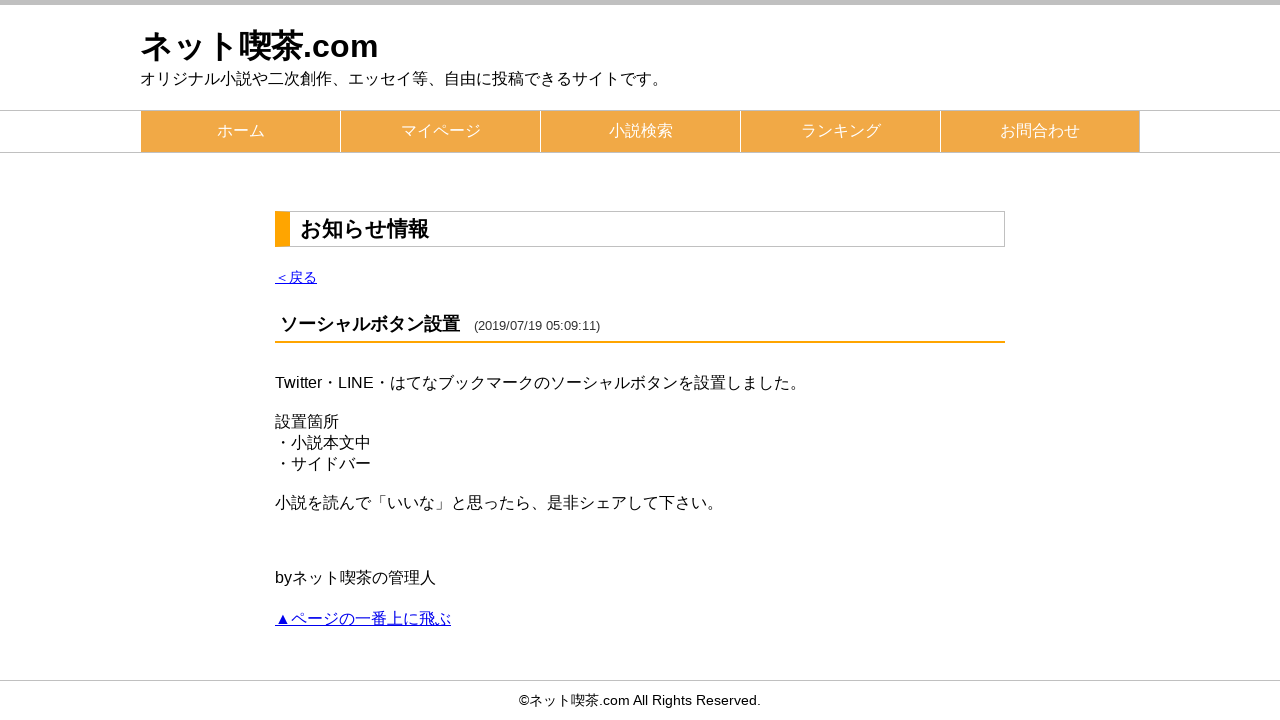

--- FILE ---
content_type: text/html; charset=UTF-8
request_url: http://net-kissa.com/news/detail?nwi=5
body_size: 2005
content:
<!DOCTYPE html>
<html>
<head>

		<link type="text/css" href="/css/base.css" rel="stylesheet" media="all">
		<link type="text/css" href="/css/pc/base.css" rel="stylesheet" media="all">
		<link type="text/css" href="/css/pc/news.css" rel="stylesheet" media="all">
		<script language="JavaScript" type="text/javascript" src="/js/jquery.js"></script>
		<script language="JavaScript" type="text/javascript" src="/js/common.js"></script>
		<meta charset="UTF-8">
		<meta name="keywords" content="ネット喫茶.com">
		<meta name="description" content="オリジナル小説や二次創作、エッセイ等、自由に投稿できるサイトです。">
		<meta name="robots" content="index,follow">
		<meta name="viewport" content="width=device-width,initial-scale=1">
		<meta property="og:type" content="website">
		<meta property="og:site_name" content="ネット喫茶.com">
		<meta property="og:locale" content="ja_JP">
		<meta property="og:title" content="ネット喫茶.com">
		<meta property="og:description" content="オリジナル小説や二次創作、エッセイ等、自由に投稿できるサイトです。">
		<meta property="og:image" content="">
		<meta property="og:url" content="http://net-kissa.com/news/detail">
		<link rel="canonical" href="http://net-kissa.com/news/detail" />
		<title>ネット喫茶.com</title>

<!-- etc -->
</head>
<body>
	<script>
		$(function(){
			// PCページ・スマホページ切りかえ
			if (768 <= $(window).width() && 'pc' == 'sp' && 'pc' != 'pc') {
				location.href = '/news/detail?nwi=5&scr=pc';
				return;
			}
			if ($(window).width() < 768 && 'pc' == 'sp' && 'pc' != 'sp') {
				location.href = '/sp/news/detail?nwi=5&scr=sp';
				return;
			}
			// PC版はviewportを画面あわせ
			var skip = false;
			$(window).resize(function(){
				if (skip) {
					skip = false;
					return;
				}
				if (768 <= $(window).width() && 'pc' == 'sp' && 'pc' == 'pc') {
					$('meta[name="viewport"]').attr('content', 'width=1000,initial-scale=' + (parseFloat($(window).width()) / parseFloat(1000)));
					skip = true;
				}
			});
			$(window).trigger('resize');
		});
	</script>
	<header>
		
<!-- ヘッダー -->
<div class="head_top">
	<h1>ネット喫茶.com</h1>
	<p>オリジナル小説や二次創作、エッセイ等、自由に投稿できるサイトです。</p>
</div>
<div class="head_bottom">
	<p class="sp_only"><span><span><span>メニュー</span></span></span></p>
	<nav class="head_navi clear">
		<div><a href="/">ホーム</a></div>
		<div><a href="/my_novel/">マイページ</a></div>
		<div><a href="/search/">小説検索</a></div>
		<div><a href="/ranking/">ランキング</a></div>
		<div><a href="/inquiry/">お問合わせ</a></div>
	</nav>
</div>

<meta name="keywords" content="二次創作,二次小説,Web小説,小説投稿サイト,ネット喫茶,ネット喫茶.com,小説">

<link rel="shortcut icon" href="favicon.ico">

<!-- Global site tag (gtag.js) - Google Analytics -->
<script async src="https://www.googletagmanager.com/gtag/js?id=UA-142502809-1"></script>
<script>
  window.dataLayer = window.dataLayer || [];
  function gtag(){dataLayer.push(arguments);}
  gtag('js', new Date());

  gtag('config', 'UA-142502809-1');
</script>

<meta name="twitter:card" content="summary_large_image" />
<meta name="twitter:site" content="@net_kissa" />
<meta property="og:url" content="https://net-kissa.com/" />
<meta property="og:title" content="ネット喫茶.com" />
<meta property="og:description" content="オリジナル小説や二次創作、エッセイ等、自由に投稿できるサイトです。" />
<meta property="og:image" content="https://net-kissa.com/icon.png" />


	</header>

		<div class="banner_728">
	<a href="https://link-a.net/gate.php?guid=on&mcode=qufbwwmz&acode=bqdgzzmsdquc&itemid=0"><img src="https://link-a.net/display_image.php?rand=3477&type=banner&banner_id=60634" alt="" /></a>	</div>
	
	<div id="wrapper">
				<div id="content_wrapper">
			
<!-- お知らせ一覧ページ -->
<div id="_detail">

	<h2>お知らせ情報</h2>
	
	<p class="btn_back"><a href="/news/?nwi=5">＜戻る</a></p>

	
	<div class="detail">
		<div class="row">
			<p class="head">
				<span class="title">ソーシャルボタン設置</span>
				<span class="date">(2019/07/19 05:09:11)</span>
			</p>
			<p class="body">
			Twitter・LINE・はてなブックマークのソーシャルボタンを設置しました。<br />
<br />
設置箇所<br />
・小説本文中<br />
・サイドバー<br />
<br />
小説を読んで「いいな」と思ったら、是非シェアして下さい。<br />
<br />
<br />
<br />
byネット喫茶の管理人			</p>
		</div>
	</div>

	<div class="foot clear">
		<a href="javascript: void(0);" class="top">▲ページの一番上に飛ぶ</a>
	</div>
	
</div>



		</div>
			</div>
	<footer>
		
<!-- フッター -->
<div class="copy">
	&copy;ネット喫茶.com All Rights Reserved.
</div>	</footer>
	

</body>
</html>

--- FILE ---
content_type: text/css
request_url: http://net-kissa.com/css/base.css
body_size: 548
content:
	* {
		box-sizing: border-box;
		/*font-family: 游ゴシック体, 'Yu Gothic', YuGothic, 'ヒラギノ角ゴシック Pro', 'Hiragino Kaku Gothic Pro', メイリオ, Meiryo, Osaka, 'ＭＳ Ｐゴシック', 'MS PGothic', sans-serif;*/
		font-family: 'ヒラギノ角ゴシック Pro', 'Hiragino Kaku Gothic Pro', メイリオ, Meiryo, Osaka, 'ＭＳ Ｐゴシック', 'MS PGothic', sans-serif;
	}
	body, p, div, h1, h2, h3, h4, h5, h6 {
		margin: 0px;
		padding: 0px;
	}
	
	
	p.message {color: red;}
	
	/* float関連 */
	.clear:after {
		display: block;
		clear: both;
		height: 0px;
		visibility: hidden;
		content:".";
	}
	.clear {
		min-height: 1px;
	}
	* html .clear {
		height: 1px;
		/*\*//*/ /*MAC IE5.x対策*/ 
		height: auto; 
		overflow: hidden; 
		/**/
	}
	
	button {
		border: 1px solid rgba(0,0,0,0.8);
    text-align: center;
    color: #000000;
    padding: 5px;
		margin: auto;
		vertical-align: middle;
		background-color: #CCCCCC;
		border-radius: 3px;
	}

--- FILE ---
content_type: text/css
request_url: http://net-kissa.com/css/pc/base.css
body_size: 1329
content:
@charset "utf-8";

.sp_only {display: none;}

header, footer, #wrapper {
	min-width: 1000px;
	margin: 0px auto;
}

	header > .head_top > h1,
	header > .head_top > p,
	header > .head_bottom > nav {
		max-width: 1000px;
		margin: auto;
	}
	
	header > .head_top {
		border-top: 5px solid silver;
		padding: 20px 5px;
	}
	header > .head_bottom {
		border: 1px solid silver;
		border-style: solid none;
	}
	
		header > .head_bottom > nav > div {
			width: calc(20%);
			float: left;
			border-left: 1px solid white;
			background-color: rgba(240, 160, 50, 0.9);
		}
		header > .head_bottom > nav > div:last-of-type {
			border-right: 1px solid silver;
		}
			header > .head_bottom > nav > div > a {
				text-align: center;
				padding: 10px;
				display: block;
				color: white;
				text-decoration: none;
			}
				header > .head_bottom > nav > div > a:hover {
					background-color: rgba(255,255,100,0.5);
				}





#wrapper {
	margin-top: 20px;
}

#contents, #content_wrapper {
	max-width: 1000px;
	margin: 0px auto;
}
	
	#content_wrapper {
		width: 730px;
		padding: 0px 0px;
	}
	#contents > #content_wrapper {
		width: 730px;
		float: left;
	}

		#content_wrapper h2 {
			font-size: 130%;
			font-weight: bold;
			padding: 3px 0px 3px 10px;
			border: 1px solid silver;
			border-left: 15px solid orange;
			margin-bottom: 1em;
		}



		#content_wrapper .sub_menu {
			list-style-type: none;
			margin: 30px 0px;
			padding: 5px 20px 10px 20px;
			border-bottom: 1px solid silver;
		}
			#content_wrapper .sub_menu li {
				display: inline-block;
				line-height: 1.5em;
			}
			#content_wrapper .sub_menu li:after {
				display: inline-block;
				margin: 0px 1em;
				content: '|';
				font-weight: bold;
			}
			#content_wrapper .sub_menu li:last-of-type:after {
				display: none;
			}

			#content_wrapper .sub_menu li a {
				color: blue;
				font-weight: bold;
			}
				#content_wrapper .sub_menu li a.current {
					color: #000000;
					text-decoration: none;
				}





#contents > #sidebar {
	width: 250px;
	float: right;
}

	#sidebar > .block {
		margin-top: 0px;
		border: 1px solid silver;
	}
		#sidebar > .block > .title {
			text-align: center;
			font-size: 90%;
			font-weight: bold;
			line-height: 1.5em;
			background-color: rgba(100,100,100,0.3);
			border-bottom: 1px solid silver;
			padding: 10px;
		}
		#sidebar > .block > .body {
			font-size: 90%;
			padding: 10px;
		}
			#sidebar > .block .btn {
				border: 1px solid silver;
				background-color: rgba(255,200,200,0.2);
				text-align: center;
				display: block;
				margin: 5px auto 10px auto;
				color: #000000;
				padding: 5px;
				text-decoration: none;
			}
				#sidebar > .block .btn:hover {
					background-color: rgba(255,100,100,0.2);
				}
	
			#sidebar > .block.user > .body > p:first-of-type {
				font-size: 90%;
			}
				#sidebar > .block.user > .body > p:first-of-type > span {
					font-weight: bold;
					margin-right: 3px;
				}

			#sidebar > .block.novel > .body > input,
			#sidebar > .block.author > .body > input {
				width: calc(100% - 5em);
				height: 2.2em;
				padding: 0px 5px;
				vertical-align: middle;
			}
			#sidebar > .block.novel > .body > button,
			#sidebar > .block.author > .body > button {
				width: 4em;
				height: 2.2em;
				padding: 0px 5px;
				vertical-align: middle;
			}

			#sidebar > .block.genre> .body > select {
				width: calc(100% - 5em);
				height: 2.2em;
				padding: 0px 5px;
				vertical-align: middle;
			}
			#sidebar > .block.genre> .body > button {
				width: 4em;
				height: 2.2em;
				vertical-align: middle;
			}

			#sidebar > .block.news> .body > ul {
				list-style-type: none;
				margin: 0px;
				padding: 5px;
			}
			#sidebar > .block.news> .link {
				text-align: right;
				padding: 5px;
				font-size: 90%;
			}

			#sidebar > .block.news li {
				list-style-type: none;
			}
				#sidebar > .block.news li > span {
					display: block;
					font-weight: bold;
					font-size: 90%;
				}
				#sidebar > .block.news a {
					display: block;
					color: blue;
					padding-left: 1em;
					margin-bottom: 20px;
				}



footer {
	margin-top: 50px;
	border-top: 1px solid silver;
}
	footer > .copy {
		padding: 10px;
		font-size: 90%;
		max-width: 1000px;
		margin: auto;
		text-align: center;
	}



	.pager {
		font-size: 90%;
		text-align: center;
		line-height: 1.5em;
	}
		.pager a,
		.pager span {
			display: inline-block;
			padding: 5px;
		}
		.pager a {
			color: blue;
		}


.btn_back {
	font-size: 90%;
	margin-bottom: 20px;
}
	.btn_back > a {
		color: blue;
	}



.clear > .novel_info {
	width: calc(100% - 10em);
	float: left;
}
.clear > .bookmark_block {
		float: right;
	}
	.bookmark_block {
		width: 10em;
	}
		.bookmark_block > .btn_bookmark {
			display: block;
			text-align: center;
		}
			.bookmark_block > .btn_bookmark:after {
				border: 1px solid silver;
				display: inline-block;
				padding: 10px;
			}
				.bookmark_block > .btn_bookmark.on:after {
					content: 'ブックマーク解除';
					color: red;
					background-color: rgba(255,200,150,0.1);
				}
				.bookmark_block > .btn_bookmark.off:after {
					content: 'ブックマーク追加';
					color: #333333;
					background-color: rgba(100,100,100,0.1);
				}
				


.banner_728 {
	margin: 20px auto;
	text-align: center;
	width: 728px;
}

.banner_max {
	margin: 20px auto;
	text-align: center;
}

							

--- FILE ---
content_type: text/css
request_url: http://net-kissa.com/css/pc/news.css
body_size: 408
content:
@charset "utf-8";


	#_index .list {
		margin: 20px;
	}
		#_index .list {
			margin: 0px;
			padding: 0px;
		}
			#_index .list li {
				list-style-type: none;
				border: 1px solid silver;
				border-style: solid solid none solid;
				padding: 10px;
			}
			#_index .list li:last-of-type {
				border-bottom: 1px solid silver;
			}

				#_index .list li .date{
					width: 15em;
					display: inline-block;
					font-size: 80%;
					color: #333333;
					vertical-align: middle;
				}
				#_index .list li .title{
					display: inline-block;
					vertical-align: middle;
					width: calc(100% - 17em;);
				}
					#_index .list li .title a {
						color: blue;
					}


	#_detail .detail {
		margin: 20px auto;
	}
		#_detail .detail .head {
			padding: 5px;
			border-bottom: 2px solid orange;
			margin-bottom: 30px;
		}
		#_detail .detail .head .title {
			font-size: 110%;
			font-weight: bold;
			margin-right: 10px;
		}
		#_detail .detail .head .date {
			font-size: 80%;
			color: #333333;
		}
		
		#_detail .detail .body {
			line-heiht: 120%;
		}





--- FILE ---
content_type: application/javascript
request_url: http://net-kissa.com/js/common.js
body_size: 666
content:

	$(function(){
		// ブックマーク追加
		$('.btn_bookmark').click(function(){
			// モードで分岐
			var mode = ($(this).hasClass('on')) ? 'off' : 'on';
			var nv_id = $(this).data('nv_id');
			var us_id = $(this).data('us_id');
			var url = $(this).data('url');
			
			// 処理実行
			$.ajax({
				type: "POST",
				url: url,
				data: "mode=" + mode + "&nv_id=" + nv_id + "&us_id=" + us_id,
				success: function(msg){console.log(msg);
					// 結果判定
					if (msg['result']) {
						// モードで分岐
						if (mode == 'on') {
							// ONにする
							$('.btn_bookmark[data-nv_id="' + nv_id + '"][data-us_id="' + us_id + '"]').removeClass('off').addClass('on');
						}
						else {
							// OFFにする
							$('.btn_bookmark[data-nv_id="' + nv_id + '"][data-us_id="' + us_id + '"]').removeClass('on').addClass('off');
						}
					}
				}
			});
			
			return false;
		});

		// ポイントの星表示
		$('.point_star').each(function(){
			// ポイント取得
			var pt = parseFloat($(this).data('point'));
			// レート取得
			var rate = (pt / 5.0);
			// 塗りつぶしサイズ指定
			$(this).find('.mark').css('width', pt + 'em');
		});
		
		
		// トップに戻る
		$('.foot > a.top').click(function(){
			$('body, html').animate({ scrollTop: 0 }, 200);
		});
	});

